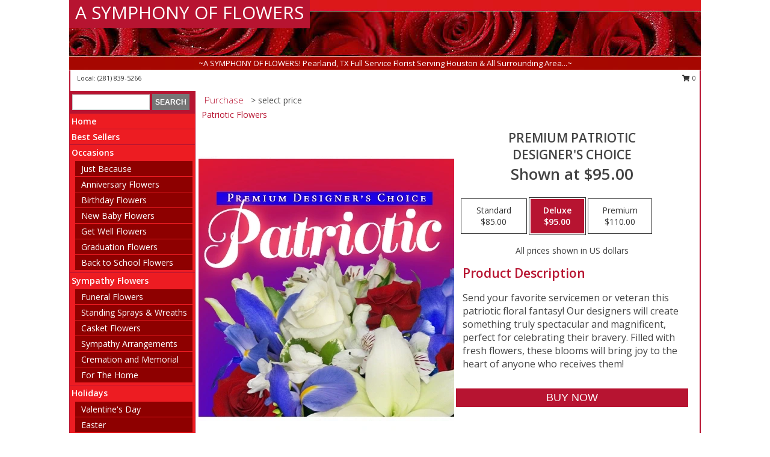

--- FILE ---
content_type: text/html; charset=UTF-8
request_url: https://www.silverlakesymphonyofflowers.com/product/pdc015823/premium-patriotic
body_size: 13030
content:
		<!DOCTYPE html>
		<html xmlns="http://www.w3.org/1999/xhtml" xml:lang="en" lang="en" xmlns:fb="http://www.facebook.com/2008/fbml">
		<head>
			<title>Premium Patriotic Designer's Choice in Pearland, TX - A SYMPHONY OF FLOWERS</title>
            <meta http-equiv="Content-Type" content="text/html; charset=UTF-8" />
            <meta name="description" content = "Send your favorite servicemen or veteran this patriotic floral fantasy! Our designers will create something truly spectacular and magnificent, perfect for celebrating their bravery. Filled with fresh flowers, these blooms will bring joy to the heart of anyone who receives them! Order Premium Patriotic Designer&#039;s Choice from A SYMPHONY OF FLOWERS - Pearland, TX Florist &amp; Flower Shop." />
            <meta name="keywords" content = "A SYMPHONY OF FLOWERS, Premium Patriotic Designer&#039;s Choice, Pearland, TX, Texas" />

            <meta property="og:title" content="A SYMPHONY OF FLOWERS" />
            <meta property="og:description" content="Send your favorite servicemen or veteran this patriotic floral fantasy! Our designers will create something truly spectacular and magnificent, perfect for celebrating their bravery. Filled with fresh flowers, these blooms will bring joy to the heart of anyone who receives them! Order Premium Patriotic Designer&#039;s Choice from A SYMPHONY OF FLOWERS - Pearland, TX Florist &amp; Flower Shop." />
            <meta property="og:type" content="company" />
            <meta property="og:url" content="https://www.silverlakesymphonyofflowers.com/product/pdc015823/premium-patriotic" />
            <meta property="og:site_name" content="A SYMPHONY OF FLOWERS" >
            <meta property="og:image" content="https://cdn.myfsn.com/flowerdatabase/p/premium-patriotic-designers-choice-PDC015823.425.webp">
            <meta property="og:image:secure_url" content="https://cdn.myfsn.com/flowerdatabase/p/premium-patriotic-designers-choice-PDC015823.425.webp" >
            <meta property="fb:admins" content="1379470747" />
            <meta name="viewport" content="width=device-width, initial-scale=1">
            <link rel="apple-touch-icon" href="https://cdn.myfsn.com/myfsn/images/touch-icons/apple-touch-icon.png" />
            <link rel="apple-touch-icon" sizes="120x120" href="https://cdn.myfsn.com/myfsn/images/touch-icons/apple-touch-icon-120x120.png" />
            <link rel="apple-touch-icon" sizes="152x152" href="https://cdn.myfsn.com/myfsn/images/touch-icons/apple-touch-icon-152x152.png" />
            <link rel="apple-touch-icon" sizes="167x167" href="https://cdn.myfsn.com/myfsn/images/touch-icons/apple-touch-icon-167x167.png" />
            <link rel="apple-touch-icon" sizes="180x180" href="https://cdn.myfsn.com/myfsn/images/touch-icons/apple-touch-icon-180x180.png" />
            <link rel="icon" sizes="192x192" href="https://cdn.myfsn.com/myfsn/images/touch-icons/touch-icon-192x192.png">
			<link href="https://fonts.googleapis.com/css?family=Open+Sans:300,400,600&display=swap" rel="stylesheet" media="print" onload="this.media='all'; this.onload=null;" type="text/css">
			<link href="https://cdn.myfsn.com/js/jquery/slicknav/slicknav.min.css" rel="stylesheet" media="print" onload="this.media='all'; this.onload=null;" type="text/css">
			<link href="https://cdn.myfsn.com/js/jquery/jquery-ui-1.13.1-myfsn/jquery-ui.min.css" rel="stylesheet" media="print" onload="this.media='all'; this.onload=null;" type="text/css">
			<link href="https://cdn.myfsn.com/css/myfsn/base.css?v=191" rel="stylesheet" type="text/css">
			            <link rel="stylesheet" href="https://cdnjs.cloudflare.com/ajax/libs/font-awesome/5.15.4/css/all.min.css" media="print" onload="this.media='all'; this.onload=null;" type="text/css" integrity="sha384-DyZ88mC6Up2uqS4h/KRgHuoeGwBcD4Ng9SiP4dIRy0EXTlnuz47vAwmeGwVChigm" crossorigin="anonymous">
            <link href="https://cdn.myfsn.com/css/myfsn/templates/standard/standard.css.php?v=191&color=bright-red" rel="stylesheet" type="text/css" />            <link href="https://cdn.myfsn.com/css/myfsn/stylesMobile.css.php?v=191&solidColor1=535353&solidColor2=535353&pattern=&multiColor=0&color=bright-red&template=standardTemplate" rel="stylesheet" type="text/css" media="(max-width: 974px)">

            <link rel="stylesheet" href="https://cdn.myfsn.com/js/myfsn/front-end-dist/assets/layout-classic-Cq4XolPY.css" />
<link rel="modulepreload" href="https://cdn.myfsn.com/js/myfsn/front-end-dist/assets/layout-classic-V2NgZUhd.js" />
<script type="module" src="https://cdn.myfsn.com/js/myfsn/front-end-dist/assets/layout-classic-V2NgZUhd.js"></script>

            			<link rel="canonical" href="" />
			<script type="text/javascript" src="https://cdn.myfsn.com/js/jquery/jquery-3.6.0.min.js"></script>
                            <script type="text/javascript" src="https://cdn.myfsn.com/js/jquery/jquery-migrate-3.3.2.min.js"></script>
            
            <script defer type="text/javascript" src="https://cdn.myfsn.com/js/jquery/jquery-ui-1.13.1-myfsn/jquery-ui.min.js"></script>
            <script> jQuery.noConflict(); $j = jQuery; </script>
            <script>
                var _gaq = _gaq || [];
            </script>

			<script type="text/javascript" src="https://cdn.myfsn.com/js/jquery/slicknav/jquery.slicknav.min.js"></script>
			<script defer type="text/javascript" src="https://cdn.myfsn.com/js/myfsnProductInfo.js?v=191"></script>

        <!-- Upgraded to XHR based Google Analytics Code -->
                <script async src="https://www.googletagmanager.com/gtag/js?id=G-K9Q52X6L01"></script>
        <script>
            window.dataLayer = window.dataLayer || [];
            function gtag(){dataLayer.push(arguments);}
            gtag('js', new Date());

                            gtag('config', 'G-K9Q52X6L01');
                                gtag('config', 'G-EMLZ5PGJB1');
                        </script>
                    <script>
				function toggleHolidays(){
					$j(".hiddenHoliday").toggle();
				}
				
				function ping_url(a) {
					try { $j.ajax({ url: a, type: 'POST' }); }
					catch(ex) { }
					return true;
				}
				
				$j(function(){
					$j(".cartCount").append($j(".shoppingCartLink>a").text());
				});

			</script>
            <script type="text/javascript">
    (function(c,l,a,r,i,t,y){
        c[a]=c[a]||function(){(c[a].q=c[a].q||[]).push(arguments)};
        t=l.createElement(r);t.async=1;t.src="https://www.clarity.ms/tag/"+i;
        y=l.getElementsByTagName(r)[0];y.parentNode.insertBefore(t,y);
    })(window, document, "clarity", "script", "mkqos03whd");
</script>            <script type="application/ld+json">{"@context":"https:\/\/schema.org","@type":"LocalBusiness","@id":"https:\/\/www.silverlakesymphonyofflowers.com","name":"A SYMPHONY OF FLOWERS","telephone":"2818395266","email":"kemahflowersandcompany@gmail.com","url":"https:\/\/www.silverlakesymphonyofflowers.com","priceRange":"35 - 700","address":{"@type":"PostalAddress","addressLocality":"Pearland","addressRegion":"TX","postalCode":"77584","addressCountry":"USA"},"image":"https:\/\/cdn.atwilltech.com\/myfsn\/images\/touch-icons\/touch-icon-192x192.png","openingHoursSpecification":[{"@type":"OpeningHoursSpecification","dayOfWeek":"Monday","opens":"09:00:00","closes":"16:00:00"},{"@type":"OpeningHoursSpecification","dayOfWeek":"Tuesday","opens":"09:00:00","closes":"16:00:00"},{"@type":"OpeningHoursSpecification","dayOfWeek":"Wednesday","opens":"09:00:00","closes":"16:00:00"},{"@type":"OpeningHoursSpecification","dayOfWeek":"Thursday","opens":"09:00:00","closes":"16:00:00"},{"@type":"OpeningHoursSpecification","dayOfWeek":"Friday","opens":"09:00:00","closes":"16:00:00"},{"@type":"OpeningHoursSpecification","dayOfWeek":"Saturday","opens":"00:00","closes":"00:00"},{"@type":"OpeningHoursSpecification","dayOfWeek":"Sunday","opens":"00:00","closes":"00:00"}],"specialOpeningHoursSpecification":[],"sameAs":["https:\/\/goo.gl\/maps\/i7RjKCRNmUZtgftt6"],"areaServed":{"@type":"Place","name":["Allendale-houston","Alvin","Friendswood","Houston","Manvel","Nassau Bay","Pearland","South Houston","Sugar Land","Webster"]}}</script>            <script type="application/ld+json">{"@context":"https:\/\/schema.org","@type":"Service","serviceType":"Studio Florist","provider":{"@type":"LocalBusiness","@id":"https:\/\/www.silverlakesymphonyofflowers.com"}}</script>            <script type="application/ld+json">{"@context":"https:\/\/schema.org","@type":"BreadcrumbList","name":"Site Map","itemListElement":[{"@type":"ListItem","position":1,"item":{"name":"Home","@id":"https:\/\/www.silverlakesymphonyofflowers.com\/"}},{"@type":"ListItem","position":2,"item":{"name":"Best Sellers","@id":"https:\/\/www.silverlakesymphonyofflowers.com\/best-sellers.php"}},{"@type":"ListItem","position":3,"item":{"name":"Occasions","@id":"https:\/\/www.silverlakesymphonyofflowers.com\/all_occasions.php"}},{"@type":"ListItem","position":4,"item":{"name":"Just Because","@id":"https:\/\/www.silverlakesymphonyofflowers.com\/any_occasion.php"}},{"@type":"ListItem","position":5,"item":{"name":"Anniversary Flowers","@id":"https:\/\/www.silverlakesymphonyofflowers.com\/anniversary.php"}},{"@type":"ListItem","position":6,"item":{"name":"Birthday Flowers","@id":"https:\/\/www.silverlakesymphonyofflowers.com\/birthday.php"}},{"@type":"ListItem","position":7,"item":{"name":"New Baby Flowers","@id":"https:\/\/www.silverlakesymphonyofflowers.com\/new_baby.php"}},{"@type":"ListItem","position":8,"item":{"name":"Get Well Flowers","@id":"https:\/\/www.silverlakesymphonyofflowers.com\/get_well.php"}},{"@type":"ListItem","position":9,"item":{"name":"Graduation Flowers","@id":"https:\/\/www.silverlakesymphonyofflowers.com\/graduation-flowers"}},{"@type":"ListItem","position":10,"item":{"name":"Back to School Flowers","@id":"https:\/\/www.silverlakesymphonyofflowers.com\/back-to-school-flowers"}},{"@type":"ListItem","position":11,"item":{"name":"Sympathy Flowers","@id":"https:\/\/www.silverlakesymphonyofflowers.com\/sympathy-flowers"}},{"@type":"ListItem","position":12,"item":{"name":"Funeral Flowers","@id":"https:\/\/www.silverlakesymphonyofflowers.com\/sympathy.php"}},{"@type":"ListItem","position":13,"item":{"name":"Standing Sprays & Wreaths","@id":"https:\/\/www.silverlakesymphonyofflowers.com\/sympathy-flowers\/standing-sprays"}},{"@type":"ListItem","position":14,"item":{"name":"Casket Flowers","@id":"https:\/\/www.silverlakesymphonyofflowers.com\/sympathy-flowers\/casket-flowers"}},{"@type":"ListItem","position":15,"item":{"name":"Sympathy Arrangements","@id":"https:\/\/www.silverlakesymphonyofflowers.com\/sympathy-flowers\/sympathy-arrangements"}},{"@type":"ListItem","position":16,"item":{"name":"Cremation and Memorial","@id":"https:\/\/www.silverlakesymphonyofflowers.com\/sympathy-flowers\/cremation-and-memorial"}},{"@type":"ListItem","position":17,"item":{"name":"For The Home","@id":"https:\/\/www.silverlakesymphonyofflowers.com\/sympathy-flowers\/for-the-home"}},{"@type":"ListItem","position":18,"item":{"name":"Holidays","@id":"https:\/\/www.silverlakesymphonyofflowers.com\/holidays.php"}},{"@type":"ListItem","position":19,"item":{"name":"Valentine's Day","@id":"https:\/\/www.silverlakesymphonyofflowers.com\/valentines-day-flowers.php"}},{"@type":"ListItem","position":20,"item":{"name":"Easter","@id":"https:\/\/www.silverlakesymphonyofflowers.com\/easter-flowers.php"}},{"@type":"ListItem","position":21,"item":{"name":"Admin Professionals Day","@id":"https:\/\/www.silverlakesymphonyofflowers.com\/admin-professionals-day-flowers.php"}},{"@type":"ListItem","position":22,"item":{"name":"Mother's Day","@id":"https:\/\/www.silverlakesymphonyofflowers.com\/mothers-day-flowers.php"}},{"@type":"ListItem","position":23,"item":{"name":"Father's Day","@id":"https:\/\/www.silverlakesymphonyofflowers.com\/fathers-day-flowers.php"}},{"@type":"ListItem","position":24,"item":{"name":"Rosh Hashanah","@id":"https:\/\/www.silverlakesymphonyofflowers.com\/rosh-hashanah.php"}},{"@type":"ListItem","position":25,"item":{"name":"Grandparents Day","@id":"https:\/\/www.silverlakesymphonyofflowers.com\/grandparents-day-flowers.php"}},{"@type":"ListItem","position":26,"item":{"name":"Thanksgiving (CAN)","@id":"https:\/\/www.silverlakesymphonyofflowers.com\/thanksgiving-flowers-can.php"}},{"@type":"ListItem","position":27,"item":{"name":"National Boss Day","@id":"https:\/\/www.silverlakesymphonyofflowers.com\/national-boss-day"}},{"@type":"ListItem","position":28,"item":{"name":"Sweetest Day","@id":"https:\/\/www.silverlakesymphonyofflowers.com\/holidays.php\/sweetest-day"}},{"@type":"ListItem","position":29,"item":{"name":"Halloween","@id":"https:\/\/www.silverlakesymphonyofflowers.com\/halloween-flowers.php"}},{"@type":"ListItem","position":30,"item":{"name":"Thanksgiving (USA)","@id":"https:\/\/www.silverlakesymphonyofflowers.com\/thanksgiving-flowers-usa.php"}},{"@type":"ListItem","position":31,"item":{"name":"Christmas","@id":"https:\/\/www.silverlakesymphonyofflowers.com\/christmas-flowers.php"}},{"@type":"ListItem","position":32,"item":{"name":"Roses","@id":"https:\/\/www.silverlakesymphonyofflowers.com\/roses.php"}},{"@type":"ListItem","position":33,"item":{"name":"Seasonal","@id":"https:\/\/www.silverlakesymphonyofflowers.com\/seasonal.php"}},{"@type":"ListItem","position":34,"item":{"name":"Winter Flowers","@id":"https:\/\/www.silverlakesymphonyofflowers.com\/winter-flowers.php"}},{"@type":"ListItem","position":35,"item":{"name":"Spring Flowers","@id":"https:\/\/www.silverlakesymphonyofflowers.com\/spring-flowers.php"}},{"@type":"ListItem","position":36,"item":{"name":"Summer Flowers","@id":"https:\/\/www.silverlakesymphonyofflowers.com\/summer-flowers.php"}},{"@type":"ListItem","position":37,"item":{"name":"Fall Flowers","@id":"https:\/\/www.silverlakesymphonyofflowers.com\/fall-flowers.php"}},{"@type":"ListItem","position":38,"item":{"name":"Plants","@id":"https:\/\/www.silverlakesymphonyofflowers.com\/plants.php"}},{"@type":"ListItem","position":39,"item":{"name":"Modern\/Tropical Designs","@id":"https:\/\/www.silverlakesymphonyofflowers.com\/high-styles"}},{"@type":"ListItem","position":40,"item":{"name":"Gift Baskets","@id":"https:\/\/www.silverlakesymphonyofflowers.com\/gift-baskets"}},{"@type":"ListItem","position":41,"item":{"name":"Wedding Flowers","@id":"https:\/\/www.silverlakesymphonyofflowers.com\/wedding-flowers"}},{"@type":"ListItem","position":42,"item":{"name":"Wedding Bouquets","@id":"https:\/\/www.silverlakesymphonyofflowers.com\/wedding-bouquets"}},{"@type":"ListItem","position":43,"item":{"name":"Wedding Party Flowers","@id":"https:\/\/www.silverlakesymphonyofflowers.com\/wedding-party-flowers"}},{"@type":"ListItem","position":44,"item":{"name":"Reception Flowers","@id":"https:\/\/www.silverlakesymphonyofflowers.com\/reception-flowers"}},{"@type":"ListItem","position":45,"item":{"name":"Ceremony Flowers","@id":"https:\/\/www.silverlakesymphonyofflowers.com\/ceremony-flowers"}},{"@type":"ListItem","position":46,"item":{"name":"Patriotic Flowers","@id":"https:\/\/www.silverlakesymphonyofflowers.com\/patriotic-flowers"}},{"@type":"ListItem","position":47,"item":{"name":"Prom Flowers","@id":"https:\/\/www.silverlakesymphonyofflowers.com\/prom-flowers"}},{"@type":"ListItem","position":48,"item":{"name":"Corsages","@id":"https:\/\/www.silverlakesymphonyofflowers.com\/prom-flowers\/corsages"}},{"@type":"ListItem","position":49,"item":{"name":"Boutonnieres","@id":"https:\/\/www.silverlakesymphonyofflowers.com\/prom-flowers\/boutonnieres"}},{"@type":"ListItem","position":50,"item":{"name":"Hairpieces & Handheld Bouquets","@id":"https:\/\/www.silverlakesymphonyofflowers.com\/prom-flowers\/hairpieces-handheld-bouquets"}},{"@type":"ListItem","position":51,"item":{"name":"En Espa\u00f1ol","@id":"https:\/\/www.silverlakesymphonyofflowers.com\/en-espanol.php"}},{"@type":"ListItem","position":52,"item":{"name":"Love & Romance","@id":"https:\/\/www.silverlakesymphonyofflowers.com\/love-romance"}},{"@type":"ListItem","position":53,"item":{"name":"About Us","@id":"https:\/\/www.silverlakesymphonyofflowers.com\/about_us.php"}},{"@type":"ListItem","position":54,"item":{"name":"Reviews","@id":"https:\/\/www.silverlakesymphonyofflowers.com\/reviews.php"}},{"@type":"ListItem","position":55,"item":{"name":"Luxury","@id":"https:\/\/www.silverlakesymphonyofflowers.com\/luxury"}},{"@type":"ListItem","position":56,"item":{"name":"Custom Orders","@id":"https:\/\/www.silverlakesymphonyofflowers.com\/custom_orders.php"}},{"@type":"ListItem","position":57,"item":{"name":"Special Offers","@id":"https:\/\/www.silverlakesymphonyofflowers.com\/special_offers.php"}},{"@type":"ListItem","position":58,"item":{"name":"Contact Us","@id":"https:\/\/www.silverlakesymphonyofflowers.com\/contact_us.php"}},{"@type":"ListItem","position":59,"item":{"name":"Flower Delivery","@id":"https:\/\/www.silverlakesymphonyofflowers.com\/flower-delivery.php"}},{"@type":"ListItem","position":60,"item":{"name":"Funeral Home Flower Delivery","@id":"https:\/\/www.silverlakesymphonyofflowers.com\/funeral-home-delivery.php"}},{"@type":"ListItem","position":61,"item":{"name":"Hospital Flower Delivery","@id":"https:\/\/www.silverlakesymphonyofflowers.com\/hospital-delivery.php"}},{"@type":"ListItem","position":62,"item":{"name":"Site Map","@id":"https:\/\/www.silverlakesymphonyofflowers.com\/site_map.php"}},{"@type":"ListItem","position":63,"item":{"name":"COVID-19-Update","@id":"https:\/\/www.silverlakesymphonyofflowers.com\/covid-19-update"}},{"@type":"ListItem","position":64,"item":{"name":"Pricing & Substitution Policy","@id":"https:\/\/www.silverlakesymphonyofflowers.com\/pricing-substitution-policy"}}]}</script>		</head>
		<body>
        		<div id="wrapper" class="js-nav-popover-boundary">
        <button onclick="window.location.href='#content'" class="skip-link">Skip to Main Content</button>
		<div style="font-size:22px;padding-top:1rem;display:none;" class='topMobileLink topMobileLeft'>
			<a style="text-decoration:none;display:block; height:45px;" onclick="return ping_url('/request/trackPhoneClick.php?clientId=154477&number=2818395266');" href="tel:+1-281-839-5266">
				<span style="vertical-align: middle;" class="fas fa-mobile fa-2x"></span>
					<span>(281) 839-5266</span>
			</a>
		</div>
		<div style="font-size:22px;padding-top:1rem;display:none;" class='topMobileLink topMobileRight'>
			<a href="#" onclick="$j('.shoppingCartLink').submit()" role="button" class='hoverLink' aria-label="View Items in Cart" style='font-weight: normal;
				text-decoration: none; font-size:22px;display:block; height:45px;'>
				<span style='padding-right:15px;' class='fa fa-shopping-cart fa-lg' aria-hidden='true'></span>
                <span class='cartCount' style='text-transform: none;'></span>
            </a>
		</div>
        <header><div class='socHeaderMsg'></div>		<div id="header">
			<div id="flowershopInfo">
				<div id="infoText">
					<h1 id="title"><a tabindex="1" href="https://www.silverlakesymphonyofflowers.com">A SYMPHONY OF FLOWERS</a></h1>
				</div>
			</div>
			<div id="tagline">~A SYMPHONY OF FLOWERS! Pearland, TX Full Service Florist Serving Houston & All Surrounding Area...~</div>
		</div>	<div style="clear:both"></div>
		<div id="address">
		            <div style="float: right">
                <form class="shoppingCartLink" action="https://www.silverlakesymphonyofflowers.com/Shopping_Cart.php" method="post" style="display:inline-block;">
                <input type="hidden" name="cartId" value="">
                <input type="hidden" name="sessionId" value="">
                <input type="hidden" name="shop_id" value="2818395266">
                <input type="hidden" name="order_src" value="">
                <input type="hidden" name="url_promo" value="">
                    <a href="#" class="shoppingCartText" onclick="$j('.shoppingCartLink').submit()" role="button" aria-label="View Items in Cart">
                    <span class="fa fa-shopping-cart fa-fw" aria-hidden="true"></span>
                    0                    </a>
                </form>
            </div>
                    <div style="float:left;">
                        <span>&nbsp Local: </span>        <a  class="phoneNumberLink" href='tel: +1-281-839-5266' aria-label="Call local number: +1-281-839-5266"
            onclick="return ping_url('/request/trackPhoneClick.php?clientId=154477&number=2818395266');" >
            (281) 839-5266        </a>
                    </div>
				<div style="clear:both"></div>
		</div>
		<div style="clear:both"></div>
		</header>			<div class="contentNavWrapper">
			<div id="navigation">
								<div class="navSearch">
										<form action="https://www.silverlakesymphonyofflowers.com/search_site.php" method="get" role="search" aria-label="Product">
						<input type="text" class="myFSNSearch" aria-label="Product Search" title='Product Search' name="myFSNSearch" value="" >
						<input type="submit" value="SEARCH">
					</form>
									</div>
								<div style="clear:both"></div>
                <nav aria-label="Site">
                    <ul id="mainMenu">
                    <li class="hideForFull">
                        <a class='mobileDialogLink' onclick="return ping_url('/request/trackPhoneClick.php?clientId=154477&number=2818395266');" href="tel:+1-281-839-5266">
                            <span style="vertical-align: middle;" class="fas fa-mobile fa-2x"></span>
                            <span>(281) 839-5266</span>
                        </a>
                    </li>
                    <li class="hideForFull">
                        <div class="mobileNavSearch">
                                                        <form id="mobileSearchForm" action="https://www.silverlakesymphonyofflowers.com/search_site.php" method="get" role="search" aria-label="Product">
                                <input type="text" title='Product Search' aria-label="Product Search" class="myFSNSearch" name="myFSNSearch">
                                <img style="width:32px;display:inline-block;vertical-align:middle;cursor:pointer" src="https://cdn.myfsn.com/myfsn/images/mag-glass.png" alt="search" onclick="$j('#mobileSearchForm').submit()">
                            </form>
                                                    </div>
                    </li>

                    <li><a href="https://www.silverlakesymphonyofflowers.com/" title="Home" style="text-decoration: none;">Home</a></li><li><a href="https://www.silverlakesymphonyofflowers.com/best-sellers.php" title="Best Sellers" style="text-decoration: none;">Best Sellers</a></li><li><a href="https://www.silverlakesymphonyofflowers.com/all_occasions.php" title="Occasions" style="text-decoration: none;">Occasions</a><ul><li><a href="https://www.silverlakesymphonyofflowers.com/any_occasion.php" title="Just Because">Just Because</a></li>
<li><a href="https://www.silverlakesymphonyofflowers.com/anniversary.php" title="Anniversary Flowers">Anniversary Flowers</a></li>
<li><a href="https://www.silverlakesymphonyofflowers.com/birthday.php" title="Birthday Flowers">Birthday Flowers</a></li>
<li><a href="https://www.silverlakesymphonyofflowers.com/new_baby.php" title="New Baby Flowers">New Baby Flowers</a></li>
<li><a href="https://www.silverlakesymphonyofflowers.com/get_well.php" title="Get Well Flowers">Get Well Flowers</a></li>
<li><a href="https://www.silverlakesymphonyofflowers.com/graduation-flowers" title="Graduation Flowers">Graduation Flowers</a></li>
<li><a href="https://www.silverlakesymphonyofflowers.com/back-to-school-flowers" title="Back to School Flowers">Back to School Flowers</a></li>
</ul></li><li><a href="https://www.silverlakesymphonyofflowers.com/sympathy-flowers" title="Sympathy Flowers" style="text-decoration: none;">Sympathy Flowers</a><ul><li><a href="https://www.silverlakesymphonyofflowers.com/sympathy.php" title="Funeral Flowers">Funeral Flowers</a></li>
<li><a href="https://www.silverlakesymphonyofflowers.com/sympathy-flowers/standing-sprays" title="Standing Sprays & Wreaths">Standing Sprays & Wreaths</a></li>
<li><a href="https://www.silverlakesymphonyofflowers.com/sympathy-flowers/casket-flowers" title="Casket Flowers">Casket Flowers</a></li>
<li><a href="https://www.silverlakesymphonyofflowers.com/sympathy-flowers/sympathy-arrangements" title="Sympathy Arrangements">Sympathy Arrangements</a></li>
<li><a href="https://www.silverlakesymphonyofflowers.com/sympathy-flowers/cremation-and-memorial" title="Cremation and Memorial">Cremation and Memorial</a></li>
<li><a href="https://www.silverlakesymphonyofflowers.com/sympathy-flowers/for-the-home" title="For The Home">For The Home</a></li>
</ul></li><li><a href="https://www.silverlakesymphonyofflowers.com/holidays.php" title="Holidays" style="text-decoration: none;">Holidays</a><ul><li><a href="https://www.silverlakesymphonyofflowers.com/valentines-day-flowers.php" title="Valentine's Day">Valentine's Day</a></li>
<li><a href="https://www.silverlakesymphonyofflowers.com/easter-flowers.php" title="Easter">Easter</a></li>
<li><a href="https://www.silverlakesymphonyofflowers.com/admin-professionals-day-flowers.php" title="Admin Professionals Day">Admin Professionals Day</a></li>
<li><a href="https://www.silverlakesymphonyofflowers.com/mothers-day-flowers.php" title="Mother's Day">Mother's Day</a></li>
<li><a role='button' name='holidays' href='javascript:' onclick='toggleHolidays()' title="Holidays">More Holidays...</a></li>
<li class="hiddenHoliday"><a href="https://www.silverlakesymphonyofflowers.com/fathers-day-flowers.php"  title="Father's Day">Father's Day</a></li>
<li class="hiddenHoliday"><a href="https://www.silverlakesymphonyofflowers.com/rosh-hashanah.php"  title="Rosh Hashanah">Rosh Hashanah</a></li>
<li class="hiddenHoliday"><a href="https://www.silverlakesymphonyofflowers.com/grandparents-day-flowers.php"  title="Grandparents Day">Grandparents Day</a></li>
<li class="hiddenHoliday"><a href="https://www.silverlakesymphonyofflowers.com/thanksgiving-flowers-can.php"  title="Thanksgiving (CAN)">Thanksgiving (CAN)</a></li>
<li class="hiddenHoliday"><a href="https://www.silverlakesymphonyofflowers.com/national-boss-day"  title="National Boss Day">National Boss Day</a></li>
<li class="hiddenHoliday"><a href="https://www.silverlakesymphonyofflowers.com/holidays.php/sweetest-day"  title="Sweetest Day">Sweetest Day</a></li>
<li class="hiddenHoliday"><a href="https://www.silverlakesymphonyofflowers.com/halloween-flowers.php"  title="Halloween">Halloween</a></li>
<li class="hiddenHoliday"><a href="https://www.silverlakesymphonyofflowers.com/thanksgiving-flowers-usa.php"  title="Thanksgiving (USA)">Thanksgiving (USA)</a></li>
<li class="hiddenHoliday"><a href="https://www.silverlakesymphonyofflowers.com/christmas-flowers.php"  title="Christmas">Christmas</a></li>
</ul></li><li><a href="https://www.silverlakesymphonyofflowers.com/roses.php" title="Roses" style="text-decoration: none;">Roses</a></li><li><a href="https://www.silverlakesymphonyofflowers.com/seasonal.php" title="Seasonal" style="text-decoration: none;">Seasonal</a><ul><li><a href="https://www.silverlakesymphonyofflowers.com/winter-flowers.php" title="Winter Flowers">Winter Flowers</a></li>
<li><a href="https://www.silverlakesymphonyofflowers.com/spring-flowers.php" title="Spring Flowers">Spring Flowers</a></li>
<li><a href="https://www.silverlakesymphonyofflowers.com/summer-flowers.php" title="Summer Flowers">Summer Flowers</a></li>
<li><a href="https://www.silverlakesymphonyofflowers.com/fall-flowers.php" title="Fall Flowers">Fall Flowers</a></li>
</ul></li><li><a href="https://www.silverlakesymphonyofflowers.com/plants.php" title="Plants" style="text-decoration: none;">Plants</a></li><li><a href="https://www.silverlakesymphonyofflowers.com/high-styles" title="Modern/Tropical Designs" style="text-decoration: none;">Modern/Tropical Designs</a></li><li><a href="https://www.silverlakesymphonyofflowers.com/gift-baskets" title="Gift Baskets" style="text-decoration: none;">Gift Baskets</a></li><li><a href="https://www.silverlakesymphonyofflowers.com/wedding-flowers" title="Wedding Flowers" style="text-decoration: none;">Wedding Flowers</a></li><li><a href="https://www.silverlakesymphonyofflowers.com/wedding-bouquets" title="Wedding Bouquets" style="text-decoration: none;">Wedding Bouquets</a></li><li><a href="https://www.silverlakesymphonyofflowers.com/wedding-party-flowers" title="Wedding Party Flowers" style="text-decoration: none;">Wedding Party Flowers</a></li><li><a href="https://www.silverlakesymphonyofflowers.com/reception-flowers" title="Reception Flowers" style="text-decoration: none;">Reception Flowers</a></li><li><a href="https://www.silverlakesymphonyofflowers.com/ceremony-flowers" title="Ceremony Flowers" style="text-decoration: none;">Ceremony Flowers</a></li><li><a href="https://www.silverlakesymphonyofflowers.com/patriotic-flowers" title="Patriotic Flowers" style="text-decoration: none;">Patriotic Flowers</a></li><li><a href="https://www.silverlakesymphonyofflowers.com/prom-flowers" title="Prom Flowers" style="text-decoration: none;">Prom Flowers</a><ul><li><a href="https://www.silverlakesymphonyofflowers.com/prom-flowers/corsages" title="Corsages">Corsages</a></li>
<li><a href="https://www.silverlakesymphonyofflowers.com/prom-flowers/boutonnieres" title="Boutonnieres">Boutonnieres</a></li>
<li><a href="https://www.silverlakesymphonyofflowers.com/prom-flowers/hairpieces-handheld-bouquets" title="Hairpieces & Handheld Bouquets">Hairpieces & Handheld Bouquets</a></li>
</ul></li><li><a href="https://www.silverlakesymphonyofflowers.com/en-espanol.php" title="En Español" style="text-decoration: none;">En Español</a></li><li><a href="https://www.silverlakesymphonyofflowers.com/love-romance" title="Love & Romance" style="text-decoration: none;">Love & Romance</a></li><li><a href="https://www.silverlakesymphonyofflowers.com/about_us.php" title="About Us" style="text-decoration: none;">About Us</a></li><li><a href="https://www.silverlakesymphonyofflowers.com/luxury" title="Luxury" style="text-decoration: none;">Luxury</a></li><li><a href="https://www.silverlakesymphonyofflowers.com/custom_orders.php" title="Custom Orders" style="text-decoration: none;">Custom Orders</a></li><li><a href="https://www.silverlakesymphonyofflowers.com/covid-19-update" title="COVID-19-Update" style="text-decoration: none;">COVID-19-Update</a></li><li><a href="https://www.silverlakesymphonyofflowers.com/pricing-substitution-policy" title="Pricing & Substitution Policy" style="text-decoration: none;">Pricing & Substitution Policy</a></li>                    </ul>
                </nav>
			<div style='margin-top:10px;margin-bottom:10px'></div></div>        <script>
            gtag('event', 'view_item', {
                currency: "USD",
                value: 95,
                items: [
                    {
                        item_id: "PDC015823",
                        item_name: "Premium Patriotic",
                        item_category: "Designer's Choice",
                        price: 95,
                        quantity: 1
                    }
                ]
            });
        </script>
        
    <main id="content">
        <div id="pageTitle">Purchase</div>
        <div id="subTitle" style="color:#535353">&gt; select price</div>
        <div class='breadCrumb'> <a href="https://www.silverlakesymphonyofflowers.com/patriotic-flowers" title="Patriotic Flowers">Patriotic Flowers</a></div> <!-- Begin Feature -->

                        <style>
                #footer {
                    float:none;
                    margin: auto;
                    width: 1050px;
                    background-color: #ffffff;
                }
                .contentNavWrapper {
                    overflow: auto;
                }
                </style>
                        <div>
            <script type="application/ld+json">{"@context":"https:\/\/schema.org","@type":"Product","name":"PREMIUM PATRIOTIC","brand":{"@type":"Brand","name":"A SYMPHONY OF FLOWERS"},"image":"https:\/\/cdn.myfsn.com\/flowerdatabase\/p\/premium-patriotic-designers-choice-PDC015823.300.webp","description":"Send your favorite servicemen or veteran this patriotic floral fantasy! Our designers will create something truly spectacular and magnificent, perfect for celebrating their bravery. Filled with fresh flowers, these blooms will bring joy to the heart of anyone who receives them!","mpn":"PDC015823","sku":"PDC015823","offers":[{"@type":"AggregateOffer","lowPrice":"85.00","highPrice":"110.00","priceCurrency":"USD","offerCount":"1"},{"@type":"Offer","price":"85.00","url":"110.00","priceCurrency":"USD","availability":"https:\/\/schema.org\/InStock","priceValidUntil":"2100-12-31"}]}</script>            <div id="newInfoPageProductWrapper">
            <div id="newProductInfoLeft" class="clearFix">
            <div class="image">
                                <img class="norightclick productPageImage"
                                    width="365"
                    height="442"
                                src="https://cdn.myfsn.com/flowerdatabase/p/premium-patriotic-designers-choice-PDC015823.425.webp"
                alt="Premium Patriotic Designer's Choice" />
                </div>
            </div>
            <div id="newProductInfoRight" class="clearFix">
                <form action="https://www.silverlakesymphonyofflowers.com/Add_Product.php" method="post">
                    <input type="hidden" name="strPhotoID" value="PDC015823">
                    <input type="hidden" name="page_id" value="">
                    <input type="hidden" name="shop_id" value="">
                    <input type="hidden" name="src" value="">
                    <input type="hidden" name="url_promo" value="">
                    <div id="productNameInfo">
                        <div style="font-size: 21px; font-weight: 900">
                            PREMIUM PATRIOTIC<BR/>DESIGNER'S CHOICE
                        </div>
                                                <div id="price-indicator"
                             style="font-size: 26px; font-weight: 900">
                            Shown at $95.00                        </div>
                                            </div>
                    <br>

                            <div class="flexContainer" id="newProductPricingInfoContainer">
                <br>
                <div id="newProductPricingInfoContainerInner">

                    <div class="price-flexbox" id="purchaseOptions">
                                                    <span class="price-radio-span">
                                <label for="fsn-id-0"
                                       class="price-label productHover ">
                                    <input type="radio"
                                           name="price_selected"
                                           data-price="$85.00"
                                           value = "1"
                                           class="price-notice price-button"
                                           id="fsn-id-0"
                                                                                       aria-label="Select pricing $85.00 for standard Designer&#039;s Choice"
                                    >
                                    <span class="gridWrapper">
                                        <span class="light gridTop">Standard</span>
                                        <span class="heavy gridTop">Standard</span>
                                        <span class="light gridBottom">$85.00</span>
                                        <span class="heavy gridBottom">$85.00</span>
                                    </span>
                                </label>
                            </span>
                                                        <span class="price-radio-span">
                                <label for="fsn-id-1"
                                       class="price-label productHover pn-selected">
                                    <input type="radio"
                                           name="price_selected"
                                           data-price="$95.00"
                                           value = "2"
                                           class="price-notice price-button"
                                           id="fsn-id-1"
                                           checked                                            aria-label="Select pricing $95.00 for deluxe Designer&#039;s Choice"
                                    >
                                    <span class="gridWrapper">
                                        <span class="light gridTop">Deluxe</span>
                                        <span class="heavy gridTop">Deluxe</span>
                                        <span class="light gridBottom">$95.00</span>
                                        <span class="heavy gridBottom">$95.00</span>
                                    </span>
                                </label>
                            </span>
                                                        <span class="price-radio-span">
                                <label for="fsn-id-2"
                                       class="price-label productHover ">
                                    <input type="radio"
                                           name="price_selected"
                                           data-price="$110.00"
                                           value = "3"
                                           class="price-notice price-button"
                                           id="fsn-id-2"
                                                                                       aria-label="Select pricing $110.00 for premium Designer&#039;s Choice"
                                    >
                                    <span class="gridWrapper">
                                        <span class="light gridTop">Premium</span>
                                        <span class="heavy gridTop">Premium</span>
                                        <span class="light gridBottom">$110.00</span>
                                        <span class="heavy gridBottom">$110.00</span>
                                    </span>
                                </label>
                            </span>
                                                </div>
                </div>
            </div>
                                <p style="text-align: center">
                        All prices shown in US dollars                        </p>
                        
                                <div id="productDescription" class='descriptionClassic'>
                                    <h2>Product Description</h2>
                    <p style="font-size: 16px;" aria-label="Product Description">
                    Send your favorite servicemen or veteran this patriotic floral fantasy! Our designers will create something truly spectacular and magnificent, perfect for celebrating their bravery. Filled with fresh flowers, these blooms will bring joy to the heart of anyone who receives them!                    </p>
                                
                <p id="recipeContainer" aria-label="Recipe Content">
                                    </p>
                </div>
                <div id="productPageUrgencyWrapper">
                                </div>
                <div id="productPageBuyButtonWrapper">
                            <style>
            .addToCartButton {
                font-size: 19px;
                background-color: #535353;
                color: white;
                padding: 3px;
                margin-top: 14px;
                cursor: pointer;
                display: block;
                text-decoration: none;
                font-weight: 300;
                width: 100%;
                outline-offset: -10px;
            }
        </style>
        <input type="submit" class="addToCartButton adaOnHoverCustomBackgroundColor adaButtonTextColor" value="Buy Now" aria-label="Buy Premium Patriotic for $95.00" title="Buy Premium Patriotic for $95.00">                </div>
                </form>
            </div>
            </div>
            </div>
                    <script>
                var dateSelectedClass = 'pn-selected';
                $j(function() {
                    $j('.price-notice').on('click', function() {
                        if(!$j(this).parent().hasClass(dateSelectedClass)) {
                            $j('.pn-selected').removeClass(dateSelectedClass);
                            $j(this).parent().addClass(dateSelectedClass);
                            $j('#price-indicator').text('Selected: ' + $j(this).data('price'));
                            if($j('.addToCartButton').length) {
                                const text = $j('.addToCartButton').attr("aria-label").replace(/\$\d+\.\d\d/, $j(this).data("price"));
                                $j('.addToCartButton').attr("aria-label", text);
                                $j('.addToCartButton').attr("title", text);
                            }
                        }
                    });
                });
            </script>
                <div class="clear"></div>
                <h2 id="suggestedProducts" class="suggestProducts">You might also be interested in these arrangements</h2>
        <div style="text-align:center">
            
            <div class="product_new productMedium">
                <div class="prodImageContainerM">
                    <a href="https://www.silverlakesymphonyofflowers.com/product/va040118/victory-fireworks" aria-label="View Victory Fireworks Vase Arrangement Info">
                        <img class="productImageMedium"
                                                    width="167"
                            height="203"
                                                src="https://cdn.myfsn.com/flowerdatabase/v/victory-fireworks-vase-arrangement-VA040118.167.webp"
                        alt="Victory Fireworks Vase Arrangement"
                        />
                    </a>
                </div>
                <div class="productSubImageText">
                                        <div class='namePriceString'>
                        <span role="heading" aria-level="3" aria-label="VICTORY FIREWORKS VASE ARRANGEMENT"
                              style='text-align: left;float: left;text-overflow: ellipsis;
                                width: 67%; white-space: nowrap; overflow: hidden'>VICTORY FIREWORKS</span>
                        <span style='float: right;text-align: right; width:33%;'> $90.00</span>
                    </div>
                    <div style='clear: both'></div>
                    </div>
                    
                <div class="buttonSection adaOnHoverBackgroundColor">
                    <div style="display: inline-block; text-align: center; height: 100%">
                        <div class="button" style="display: inline-block; font-size: 16px; width: 100%; height: 100%;">
                                                            <a style="height: 100%; width: 100%" class="prodButton adaButtonTextColor" title="Buy Now"
                                   href="https://www.silverlakesymphonyofflowers.com/Add_Product.php?strPhotoID=VA040118&amp;price_selected=2&amp;page_id=1058"
                                   aria-label="Buy VICTORY FIREWORKS Now for  $90.00">
                                    Buy Now                                </a>
                                                        </div>
                    </div>
                </div>
            </div>
            
            <div class="product_new productMedium">
                <div class="prodImageContainerM">
                    <a href="https://www.silverlakesymphonyofflowers.com/product/va0752011/american-spirit" aria-label="View AMERICAN SPIRIT Arrangement Info">
                        <img class="productImageMedium"
                                                    width="167"
                            height="203"
                                                src="https://cdn.myfsn.com/flowerdatabase/_/150.167.webp"
                        alt="AMERICAN SPIRIT Arrangement"
                        />
                    </a>
                </div>
                <div class="productSubImageText">
                                        <div class='namePriceString'>
                        <span role="heading" aria-level="3" aria-label="AMERICAN SPIRIT ARRANGEMENT"
                              style='text-align: left;float: left;text-overflow: ellipsis;
                                width: 67%; white-space: nowrap; overflow: hidden'>AMERICAN SPIRIT</span>
                        <span style='float: right;text-align: right; width:33%;'> $80.00</span>
                    </div>
                    <div style='clear: both'></div>
                    </div>
                    
                <div class="buttonSection adaOnHoverBackgroundColor">
                    <div style="display: inline-block; text-align: center; height: 100%">
                        <div class="button" style="display: inline-block; font-size: 16px; width: 100%; height: 100%;">
                                                            <a style="height: 100%; width: 100%" class="prodButton adaButtonTextColor" title="Buy Now"
                                   href="https://www.silverlakesymphonyofflowers.com/Add_Product.php?strPhotoID=VA0752011&amp;price_selected=2&amp;page_id=1058"
                                   aria-label="Buy AMERICAN SPIRIT Now for  $80.00">
                                    Buy Now                                </a>
                                                        </div>
                    </div>
                </div>
            </div>
            
            <div class="product_new productMedium">
                <div class="prodImageContainerM">
                    <a href="https://www.silverlakesymphonyofflowers.com/product/ch05319/crimson--ivory" aria-label="View Crimson &amp; Ivory Basket Arrangement Info">
                        <img class="productImageMedium"
                                                    width="167"
                            height="203"
                                                src="https://cdn.myfsn.com/flowerdatabase/c/crimson-ivory-basket-arrangement-CH05319.167.jpg"
                        alt="Crimson &amp; Ivory Basket Arrangement"
                        />
                    </a>
                </div>
                <div class="productSubImageText">
                                        <div class='namePriceString'>
                        <span role="heading" aria-level="3" aria-label="CRIMSON &AMP; IVORY BASKET ARRANGEMENT"
                              style='text-align: left;float: left;text-overflow: ellipsis;
                                width: 67%; white-space: nowrap; overflow: hidden'>CRIMSON & IVORY</span>
                        <span style='float: right;text-align: right; width:33%;'> $70.00</span>
                    </div>
                    <div style='clear: both'></div>
                    </div>
                    
                <div class="buttonSection adaOnHoverBackgroundColor">
                    <div style="display: inline-block; text-align: center; height: 100%">
                        <div class="button" style="display: inline-block; font-size: 16px; width: 100%; height: 100%;">
                                                            <a style="height: 100%; width: 100%" class="prodButton adaButtonTextColor" title="Buy Now"
                                   href="https://www.silverlakesymphonyofflowers.com/Add_Product.php?strPhotoID=CH05319&amp;price_selected=2&amp;page_id=1058"
                                   aria-label="Buy CRIMSON &amp; IVORY Now for  $70.00">
                                    Buy Now                                </a>
                                                        </div>
                    </div>
                </div>
            </div>
                    </div>
        <div class="clear"></div>
        <div id="storeInfoPurchaseWide"><br>
            <h2>Substitution Policy</h2>
                <br>
                When you order custom designs, they will be produced as closely as possible to the picture. Please remember that each design is custom made. No two arrangements are exactly alike and color and/or variety substitutions of flowers and containers may be necessary. Prices and availability of seasonal flowers may vary.                <br>
                <br>
                Our professional staff of floral designers are always eager to discuss any special design or product requests. Call us at the number above and we will be glad to assist you with a special request or a timed delivery.        </div>
    </main>
    		<div style="clear:both"></div>
		<div id="footerTagline"></div>
		<div style="clear:both"></div>
		</div>
			<footer id="footer">
			    <!-- delivery area -->
			    <div id="footerDeliveryArea">
					 <h2 id="deliveryAreaText">Flower Delivery To Pearland, TX</h2>
			        <div id="footerDeliveryButton">
			            <a href="https://www.silverlakesymphonyofflowers.com/flower-delivery.php" aria-label="See Where We Deliver">See Delivery Areas</a>
			        </div>
                </div>
                <!-- next 3 divs in footerShopInfo should be put inline -->
                <div id="footerShopInfo">
                    <nav id='footerLinks'  class="shopInfo" aria-label="Footer">
                        <a href='https://www.silverlakesymphonyofflowers.com/about_us.php'><div><span>About Us</span></div></a><a href='https://www.silverlakesymphonyofflowers.com/reviews.php'><div><span>Reviews</span></div></a><a href='https://www.silverlakesymphonyofflowers.com/special_offers.php'><div><span>Special Offers</span></div></a><a href='https://www.silverlakesymphonyofflowers.com/contact_us.php'><div><span>Contact Us</span></div></a><a href='https://www.silverlakesymphonyofflowers.com/pricing-substitution-policy'><div><span>Pricing & Substitution Policy</span></div></a><a href='https://www.silverlakesymphonyofflowers.com/site_map.php'><div><span>Site Map</span></div></a>					</nav>
                    <div id="footerShopHours"  class="shopInfo">
                    <table role="presentation"><tbody><tr><td align='left'><span>
                        <span>Mon</span></span>:</td><td align='left'><span>9:00 AM</span> -</td>
                      <td align='left'><span>4:00 PM</span></td></tr><tr><td align='left'><span>
                        <span>Tue</span></span>:</td><td align='left'><span>9:00 AM</span> -</td>
                      <td align='left'><span>4:00 PM</span></td></tr><tr><td align='left'><span>
                        <span>Wed</span></span>:</td><td align='left'><span>9:00 AM</span> -</td>
                      <td align='left'><span>4:00 PM</span></td></tr><tr><td align='left'><span>
                        <span>Thu</span></span>:</td><td align='left'><span>9:00 AM</span> -</td>
                      <td align='left'><span>4:00 PM</span></td></tr><tr><td align='left'><span>
                        <span>Fri</span></span>:</td><td align='left'><span>9:00 AM</span> -</td>
                      <td align='left'><span>4:00 PM</span></td></tr><tr><td align='left'><span>
                        <span>Sat</span></span>:</td><td align='left'>Closed</td></tr><tr><td align='left'><span>
                        <span>Sun</span></span>:</td><td align='left'>Closed</td></tr></tbody></table>        <style>
            .specialHoursDiv {
                margin: 50px 0 30px 0;
            }

            .specialHoursHeading {
                margin: 0;
                font-size: 17px;
            }

            .specialHoursList {
                padding: 0;
                margin-left: 5px;
            }

            .specialHoursList:not(.specialHoursSeeingMore) > :nth-child(n + 6) {
                display: none;
            }

            .specialHoursListItem {
                display: block;
                padding-bottom: 5px;
            }

            .specialHoursTimes {
                display: block;
                padding-left: 5px;
            }

            .specialHoursSeeMore {
                background: none;
                border: none;
                color: inherit;
                cursor: pointer;
                text-decoration: underline;
                text-transform: uppercase;
            }

            @media (max-width: 974px) {
                .specialHoursDiv {
                    margin: 20px 0;
                }
            }
        </style>
                <script>
            'use strict';
            document.addEventListener("DOMContentLoaded", function () {
                const specialHoursSections = document.querySelectorAll(".specialHoursSection");
                /* Accounting for both the normal and mobile sections of special hours */
                specialHoursSections.forEach(section => {
                    const seeMore = section.querySelector(".specialHoursSeeMore");
                    const list = section.querySelector(".specialHoursList");
                    /* Only create the event listeners if we actually show the see more / see less */
                    if (seeMore) {
                        seeMore.addEventListener("click", function (event) {
                            event.preventDefault();
                            if (seeMore.getAttribute('aria-expanded') === 'false') {
                                this.textContent = "See less...";
                                list.classList.add('specialHoursSeeingMore');
                                seeMore.setAttribute('aria-expanded', 'true');
                            } else {
                                this.textContent = "See more...";
                                list.classList.remove('specialHoursSeeingMore');
                                seeMore.setAttribute('aria-expanded', 'false');
                            }
                        });
                    }
                });
            });
        </script>
                            </div>
                    <div id="footerShopAddress"  class="shopInfo">
						<div id='footerAddress'>
							<div class="bold">A SYMPHONY OF FLOWERS</div>
														<span style='color: inherit; text-decoration: none'>LOCAL:         <a  class="phoneNumberLink" href='tel: +1-281-839-5266' aria-label="Call local number: +1-281-839-5266"
            onclick="return ping_url('/request/trackPhoneClick.php?clientId=154477&number=2818395266');" >
            (281) 839-5266        </a>
        <span>						</div>
						<br><br>
						<div id='footerWebCurrency'>
							All prices shown in US dollars						</div>
						<br>
						<div>
							<div class="ccIcon" title="American Express"><span class="fab fa-cc-amex fa-2x" aria-hidden="true"></span>
                    <span class="sr-only">American Express</span>
                    <br><span>&nbsp</span>
                  </div><div class="ccIcon" title="Mastercard"><span class="fab fa-cc-mastercard fa-2x" aria-hidden="true"></span>                    
                  <span class="sr-only">MasterCard</span>
                  <br><span>&nbsp</span>
                  </div><div class="ccIcon" title="Visa"><span class="fab fa-cc-visa fa-2x" aria-hidden="true"></span>
                  <span class="sr-only">Visa</span>
                  <br><span>&nbsp</span>
                  </div><div class="ccIcon" title="Discover"><span class="fab fa-cc-discover fa-2x" aria-hidden="true"></span>
                  <span class="sr-only">Discover</span>
                  <br><span>&nbsp</span>
                  </div><br><div class="ccIcon" title="PayPal">
                    <span class="fab fa-cc-paypal fa-2x" aria-hidden="true"></span>
                    <span class="sr-only">PayPal</span>
                  </div>						</div>
                    	<br><br>
                    	<div>
    <img class="trustwaveSealImage" src="https://seal.securetrust.com/seal_image.php?customerId=w6ox8fWieVRIVGcTgYh8RViTFoIBnG&size=105x54&style=normal"
    style="cursor:pointer;"
    onclick="javascript:window.open('https://seal.securetrust.com/cert.php?customerId=w6ox8fWieVRIVGcTgYh8RViTFoIBnG&size=105x54&style=normal', 'c_TW',
    'location=no, toolbar=no, resizable=yes, scrollbars=yes, directories=no, status=no, width=615, height=720'); return false;"
    oncontextmenu="javascript:alert('Copying Prohibited by Law - Trusted Commerce is a Service Mark of Viking Cloud, Inc.'); return false;"
     tabindex="0"
     role="button"
     alt="This site is protected by VikingCloud's Trusted Commerce program"
    title="This site is protected by VikingCloud's Trusted Commerce program" />
</div>                        <br>
                        <div class="text"><kbd>myfsn-asg-2-153.internal</kbd></div>
                    </div>
                </div>

                				<div id="footerSocial">
				<a aria-label="View our Google Business Page" href="https://goo.gl/maps/i7RjKCRNmUZtgftt6" target="_BLANK" style='display:inline;padding:0;margin:0;'><img src="https://cdn.myfsn.com/images/social_media/29-64.png" title="Connect with us on Google Business Page" width="64" height="64" alt="Connect with us on Google Business Page"></a>
                </div>
                				                	<div class="customLinks">
                    <a rel='noopener' target='_blank' 
                                    href='https://www.fsnfuneralhomes.com/fh/USA/TX/Pearland/' 
                                    title='Flower Shop Network Funeral Homes' 
                                    aria-label='Pearland, TX Funeral Homes (opens in new window)' 
                                    onclick='return openInNewWindow(this);'>Pearland, TX Funeral Homes</a> &vert; <a rel='noopener noreferrer' target='_blank' 
                                    href='https://www.fsnhospitals.com/USA/TX/Pearland/' 
                                    title='Flower Shop Network Hospitals' 
                                    aria-label='Pearland, TX Hospitals (opens in new window)'
                                    onclick='return openInNewWindow(this);'>Pearland, 
                                    TX Hospitals</a> &vert; <a rel='noopener noreferrer' 
                        target='_blank' 
                        aria-label='Pearland, TX Wedding Flower Vendors (opens in new window)'
                        title='Wedding and Party Network' 
                        href='https://www.weddingandpartynetwork.com/c/Florists-and-Flowers/l/Texas/Pearland' 
                        onclick='return openInNewWindow(this);'> Pearland, 
                        TX Wedding Flower Vendors</span>
                        </a>                    </div>
                                	<div class="customLinks">
                    <a rel="noopener" href="https://forecast.weather.gov/zipcity.php?inputstring=Pearland,TX&amp;Go2=Go" target="_blank" title="View Current Weather Information For Pearland, Texas." class="" onclick="return openInNewWindow(this);">Pearland, TX Weather</a> &vert; <a rel="noopener" href="https://www.texas.gov" target="_blank" title="Visit The TX - Texas State Government Site." class="" onclick="return openInNewWindow(this);">TX State Government Site</a>                    </div>
                                	<div class="customLinks">
                    <a 
                                        rel='noopener' target='_blank' 
                                        href='http://www.silverlakesymphonyofflowers.com' 
                                        title='Visit our other website for more information about Silverlake Symphony of Flowers!' 
                                        aria-label='Visit our other website for more information about Silverlake Symphony of Flowers! in a new window' 
                                        onclick='return openInNewWindow(this);'>More&nbsp;from&nbsp;Silverlake&nbsp;Symphony&nbsp;of&nbsp;Flowers
                                        </a>
                                                            </div>
                                <div id="footerTerms">
                                        <div id="footerPolicy">
                                                <a rel='noopener'
                           href='https://florist.flowershopnetwork.com/myfsn-privacy-policies'
                           aria-label="Open Privacy Policy in new window"
                           title="Privacy Policy"
                           target='_blank'>Privacy Policy</a>
                        &vert;
                        <a rel='noopener'
                           href='https://florist.flowershopnetwork.com/myfsn-terms-of-purchase'
                           aria-label="Open Terms of Purchase in new window"
                           title="Terms of Purchase"
                           target='_blank'>Terms&nbsp;of&nbsp;Purchase</a>
                       &vert;
                        <a rel='noopener'
                            href='https://www.flowershopnetwork.com/about/termsofuse.php'
                            aria-label="Open Terms of Use in new window"
                            title="Terms of Use"
                            target='_blank'>Terms&nbsp;of&nbsp;Use</a>
                    </div>
                </div>
            </footer>
            
            <div class="mobileFoot" role="contentinfo">
                <div class="mobileDeliveryArea">
					                    <div class="button">Flower Delivery To Pearland, TX</div>
                    <a href="https://www.silverlakesymphonyofflowers.com/flower-delivery.php" aria-label="See Where We Deliver">
                    <div class="mobileDeliveryAreaBtn deliveryBtn">
                    See Delivery Areas                    </div>
                    </a>
                </div>
                <div class="mobileBack">
										<div class="mobileLinks"><a href='https://www.silverlakesymphonyofflowers.com/about_us.php'><div><span>About Us</span></div></a></div>
										<div class="mobileLinks"><a href='https://www.silverlakesymphonyofflowers.com/reviews.php'><div><span>Reviews</span></div></a></div>
										<div class="mobileLinks"><a href='https://www.silverlakesymphonyofflowers.com/special_offers.php'><div><span>Special Offers</span></div></a></div>
										<div class="mobileLinks"><a href='https://www.silverlakesymphonyofflowers.com/contact_us.php'><div><span>Contact Us</span></div></a></div>
										<div class="mobileLinks"><a href='https://www.silverlakesymphonyofflowers.com/pricing-substitution-policy'><div><span>Pricing & Substitution Policy</span></div></a></div>
										<div class="mobileLinks"><a href='https://www.silverlakesymphonyofflowers.com/site_map.php'><div><span>Site Map</span></div></a></div>
										<br>
					<div>
					<a aria-label="View our Google Business Page" href="https://goo.gl/maps/i7RjKCRNmUZtgftt6" target="_BLANK" ><img border="0" src="https://cdn.myfsn.com/images/social_media/29-64.png" title="Connect with us on Google Business Page" width="32" height="32" alt="Connect with us on Google Business Page"></a>
					</div>
					<br>
					<div class="mobileShopAddress">
						<div class="bold">A SYMPHONY OF FLOWERS</div>
						                                                    <a onclick="return ping_url('/request/trackPhoneClick.php?clientId=154477&number=2818395266');"
                               href="tel:+1-281-839-5266">
                                Local: (281) 839-5266                            </a>
                            					</div>
					<br>
					<div class="mobileCurrency">
						All prices shown in US dollars					</div>
					<br>
					<div>
						<div class="ccIcon" title="American Express"><span class="fab fa-cc-amex fa-2x" aria-hidden="true"></span>
                    <span class="sr-only">American Express</span>
                    <br><span>&nbsp</span>
                  </div><div class="ccIcon" title="Mastercard"><span class="fab fa-cc-mastercard fa-2x" aria-hidden="true"></span>                    
                  <span class="sr-only">MasterCard</span>
                  <br><span>&nbsp</span>
                  </div><div class="ccIcon" title="Visa"><span class="fab fa-cc-visa fa-2x" aria-hidden="true"></span>
                  <span class="sr-only">Visa</span>
                  <br><span>&nbsp</span>
                  </div><div class="ccIcon" title="Discover"><span class="fab fa-cc-discover fa-2x" aria-hidden="true"></span>
                  <span class="sr-only">Discover</span>
                  <br><span>&nbsp</span>
                  </div><br><div class="ccIcon" title="PayPal">
                    <span class="fab fa-cc-paypal fa-2x" aria-hidden="true"></span>
                    <span class="sr-only">PayPal</span>
                  </div>					</div>
					<br>
					<div>
    <img class="trustwaveSealImage" src="https://seal.securetrust.com/seal_image.php?customerId=w6ox8fWieVRIVGcTgYh8RViTFoIBnG&size=105x54&style=normal"
    style="cursor:pointer;"
    onclick="javascript:window.open('https://seal.securetrust.com/cert.php?customerId=w6ox8fWieVRIVGcTgYh8RViTFoIBnG&size=105x54&style=normal', 'c_TW',
    'location=no, toolbar=no, resizable=yes, scrollbars=yes, directories=no, status=no, width=615, height=720'); return false;"
    oncontextmenu="javascript:alert('Copying Prohibited by Law - Trusted Commerce is a Service Mark of Viking Cloud, Inc.'); return false;"
     tabindex="0"
     role="button"
     alt="This site is protected by VikingCloud's Trusted Commerce program"
    title="This site is protected by VikingCloud's Trusted Commerce program" />
</div>					 <div>
						<kbd>myfsn-asg-2-153.internal</kbd>
					</div>
					<br>
					<div>
					 <a 
                                        rel='noopener' target='_blank' 
                                        href='http://www.silverlakesymphonyofflowers.com' 
                                        title='Visit our other website for more information about Silverlake Symphony of Flowers!' 
                                        aria-label='Visit our other website for more information about Silverlake Symphony of Flowers! in a new window' 
                                        onclick='return openInNewWindow(this);'>More&nbsp;from&nbsp;Silverlake&nbsp;Symphony&nbsp;of&nbsp;Flowers
                                        </a>
                                        					</div>
					<br>
                    											<div class="customLinks"> <a rel='noopener' target='_blank' 
                                    href='https://www.fsnfuneralhomes.com/fh/USA/TX/Pearland/' 
                                    title='Flower Shop Network Funeral Homes' 
                                    aria-label='Pearland, TX Funeral Homes (opens in new window)' 
                                    onclick='return openInNewWindow(this);'>Pearland, TX Funeral Homes</a> &vert; <a rel='noopener noreferrer' target='_blank' 
                                    href='https://www.fsnhospitals.com/USA/TX/Pearland/' 
                                    title='Flower Shop Network Hospitals' 
                                    aria-label='Pearland, TX Hospitals (opens in new window)'
                                    onclick='return openInNewWindow(this);'>Pearland, 
                                    TX Hospitals</a> &vert; <a rel='noopener noreferrer' 
                        target='_blank' 
                        aria-label='Pearland, TX Wedding Flower Vendors (opens in new window)'
                        title='Wedding and Party Network' 
                        href='https://www.weddingandpartynetwork.com/c/Florists-and-Flowers/l/Texas/Pearland' 
                        onclick='return openInNewWindow(this);'> Pearland, 
                        TX Wedding Flower Vendors</span>
                        </a> </div>
                    						<div class="customLinks"> <a rel="noopener" href="https://forecast.weather.gov/zipcity.php?inputstring=Pearland,TX&amp;Go2=Go" target="_blank" title="View Current Weather Information For Pearland, Texas." class="" onclick="return openInNewWindow(this);">Pearland, TX Weather</a> &vert; <a rel="noopener" href="https://www.texas.gov" target="_blank" title="Visit The TX - Texas State Government Site." class="" onclick="return openInNewWindow(this);">TX State Government Site</a> </div>
                    						<div class="customLinks"> <a 
                                        rel='noopener' target='_blank' 
                                        href='http://www.silverlakesymphonyofflowers.com' 
                                        title='Visit our other website for more information about Silverlake Symphony of Flowers!' 
                                        aria-label='Visit our other website for more information about Silverlake Symphony of Flowers! in a new window' 
                                        onclick='return openInNewWindow(this);'>More&nbsp;from&nbsp;Silverlake&nbsp;Symphony&nbsp;of&nbsp;Flowers
                                        </a>
                                         </div>
                    					<div class="customLinks">
												<a rel='noopener' href='https://florist.flowershopnetwork.com/myfsn-privacy-policies' title="Privacy Policy" target='_BLANK'>Privacy Policy</a>
                        &vert;
                        <a rel='noopener' href='https://florist.flowershopnetwork.com/myfsn-terms-of-purchase' target='_blank' title="Terms of Purchase">Terms&nbsp;of&nbsp;Purchase</a>
                        &vert;
                        <a rel='noopener' href='https://www.flowershopnetwork.com/about/termsofuse.php' target='_blank' title="Terms of Use">Terms&nbsp;of&nbsp;Use</a>
					</div>
					<br>
				</div>
            </div>
			<div class="mobileFooterMenuBar">
				<div class="bottomText" style="color:#FFFFFF;font-size:20px;">
                    <div class="Component QuickButtons">
                                                    <div class="QuickButton Call">
                            <a onclick="return ping_url('/request/trackPhoneClick.php?clientId=154477&number=2818395266&pageType=2')"
                               href="tel:+1-281-839-5266"
                               aria-label="Click to Call"><span class="fas fa-mobile"></span>&nbsp;&nbsp;Call                               </a>
                            </div>
                                                    <div class="QuickButton hoursDialogButton"><a href="#" aria-label="See Hours"><span class="fas fa-clock"></span>&nbsp;&nbsp;Hours</a></div>
                    </div>
				</div>
			</div>

			<div style="display:none" class="hoursDialog" title="Store Hours">
				<span style="display:block;margin:auto;width:280px;">
				<table role="presentation"><tbody><tr><td align='left'><span>
                        <span>Mon</span></span>:</td><td align='left'><span>9:00 AM</span> -</td>
                      <td align='left'><span>4:00 PM</span></td></tr><tr><td align='left'><span>
                        <span>Tue</span></span>:</td><td align='left'><span>9:00 AM</span> -</td>
                      <td align='left'><span>4:00 PM</span></td></tr><tr><td align='left'><span>
                        <span>Wed</span></span>:</td><td align='left'><span>9:00 AM</span> -</td>
                      <td align='left'><span>4:00 PM</span></td></tr><tr><td align='left'><span>
                        <span>Thu</span></span>:</td><td align='left'><span>9:00 AM</span> -</td>
                      <td align='left'><span>4:00 PM</span></td></tr><tr><td align='left'><span>
                        <span>Fri</span></span>:</td><td align='left'><span>9:00 AM</span> -</td>
                      <td align='left'><span>4:00 PM</span></td></tr><tr><td align='left'><span>
                        <span>Sat</span></span>:</td><td align='left'>Closed</td></tr><tr><td align='left'><span>
                        <span>Sun</span></span>:</td><td align='left'>Closed</td></tr></tbody></table>				</span>
				
				<a class='mobileDialogLink' onclick="return ping_url('/request/trackPhoneClick.php?clientId=154477&number=2818395266&pageType=2');" href="tel:+1-281-839-5266">
					<span style="vertical-align: middle;" class="fas fa-mobile fa-2x"></span>
					<span>(281) 839-5266</span>
				</a>
				<a class='mobileDialogLink' href="https://www.silverlakesymphonyofflowers.com/about_us.php">
					<span>About Us</span>
				</a>
			</div>
			<script>

			  function displayFooterMobileMenu(){
				  $j(".mobileFooter").slideToggle("fast");
			  }

			  $j(function ($) {
				$(".hoursDialog").dialog({
					modal: true,
					autoOpen: false,
					position: { my: 'center', at: 'center', of: window }
				});

				$(".hoursDialogButton a").on('click', function (event) {
                    event.preventDefault();
					$(".hoursDialog").dialog("open");
				});
			  });

			  
				var pixelRatio = window.devicePixelRatio;
				function checkWindowSize(){
					// destroy cache
					var version = '?v=1';
					var windowWidth = $j(window).width();
					$j(".container").width(windowWidth);
					
                    if(windowWidth <= 974){
                        $j(".mobileFoot").show();
                        $j(".topMobileLink").show();
                        $j(".msg_dialog").dialog( "option", "width", "auto" );
                        $j('#outside_cart_div').css('top', 0);
                    } else if (windowWidth <= 1050) {
                        // inject new style
                        $j(".mobileFoot").hide();
                        $j(".topMobileLink").hide();
                        $j(".msg_dialog").dialog( "option", "width", 665 );
                        $j('#outside_cart_div').css('top', 0);
                    }
                    else{
                        $j(".mobileFoot").hide();
                        $j(".topMobileLink").hide();
                        $j(".msg_dialog").dialog( "option", "width", 665 );
                        const height = $j('.socHeaderMsg').height();
                        $j('#outside_cart_div').css('top', height + 'px');
                    }
					var color=$j(".slicknav_menu").css("background");
					$j(".bottomText").css("background",color);
					$j(".QuickButtons").css("background",color);	
					
				}
				
				$j('#mainMenu').slicknav({
					label:"",
					duration: 500,
					easingOpen: "swing" //available with jQuery UI
				});

								$j(".slicknav_menu").prepend("<span class='shopNameSubMenu'>A SYMPHONY OF FLOWERS</span>");

				$j(window).on('resize', function () {
				    checkWindowSize();
				});
				$j(function () {
				    checkWindowSize();
				});
				
				
			</script>
			
			<base target="_top" />

						</body>
		</html>
		 
